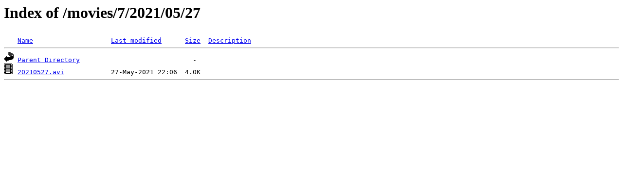

--- FILE ---
content_type: text/html;charset=ISO-8859-1
request_url: http://movies.schneeberg.tv/movies/7/2021/05/27/?C=D;O=A
body_size: 347
content:
<!DOCTYPE HTML PUBLIC "-//W3C//DTD HTML 3.2 Final//EN">
<html>
 <head>
  <title>Index of /movies/7/2021/05/27</title>
 </head>
 <body>
<h1>Index of /movies/7/2021/05/27</h1>
<pre><img src="/icons/blank.gif" alt="Icon "> <a href="?C=N;O=A">Name</a>                    <a href="?C=M;O=A">Last modified</a>      <a href="?C=S;O=A">Size</a>  <a href="?C=D;O=D">Description</a><hr><img src="/icons/back.gif" alt="[DIR]"> <a href="/movies/7/2021/05/">Parent Directory</a>                             -   
<img src="/icons/movie.gif" alt="[VID]"> <a href="20210527.avi">20210527.avi</a>            27-May-2021 22:06  4.0K  
<hr></pre>
</body></html>
